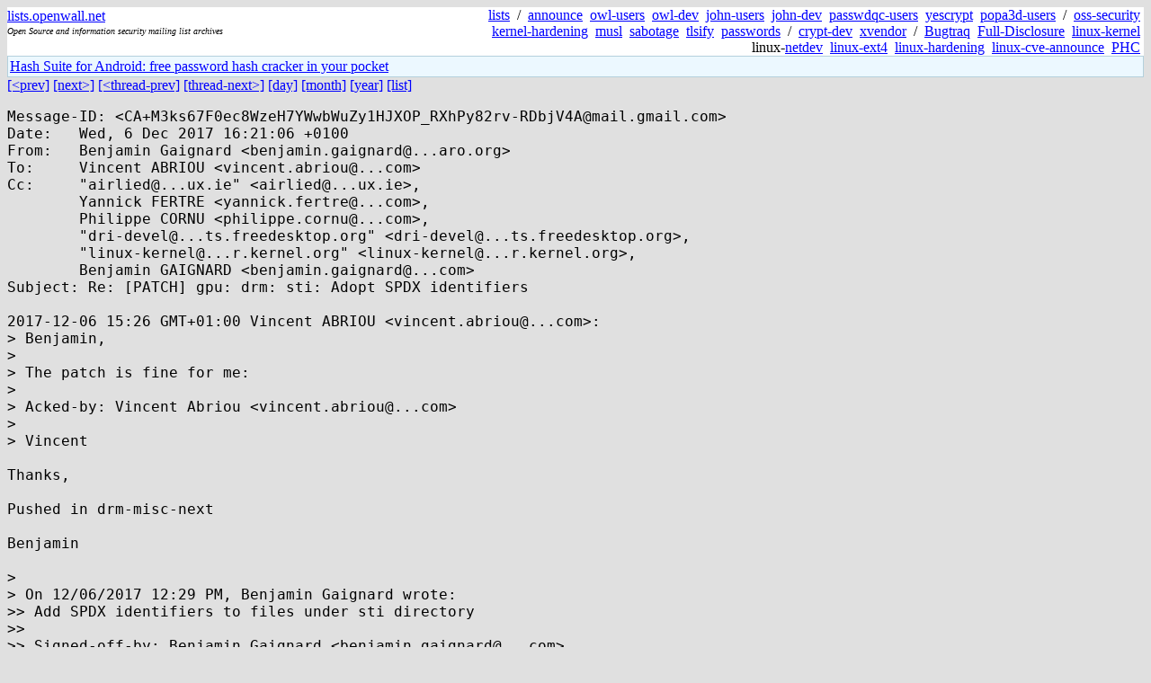

--- FILE ---
content_type: text/html; charset=utf-8
request_url: https://lists.openwall.net/linux-kernel/2017/12/06/713
body_size: 4325
content:
<!DOCTYPE HTML PUBLIC "-//W3C//DTD HTML 4.0 Transitional//EN">
<html>
<head>
<meta name="viewport" content="width=device-width, initial-scale=1">
<style type="text/css">
body { font-size: 16px; }
.cal_brief { text-align: center; }
.cal_brief td:first-child { background: inherit; }
.cal_brief td { background: #ccc; width: 5ex; padding: 2px; }
.cal_big { text-align: center; padding: 0; margin: 0; }
.cal_big td { padding: 0 2px; }
.cal_mon { text-align: center; }
.cal_mon th { font-size: small; padding: 0; margin: 0; }
.cal_mon td { background: #ccc; width: 5ex; height: 1.5em;
	padding: 2px; text-align: right; }
.cal_mon td[colspan] { background: inherit; }
.cal_mon sup { color: #F0F0F0; text-align: left; float: left;
	margin-top: -2pt; font-weight: bold; }
.cal_mon a { text-align: right; margin-left: -4em; float: right; }
</style>

<title>linux-kernel - Re: [PATCH] gpu: drm: sti: Adopt SPDX identifiers</title>


</head>

<BODY bgcolor="#E0E0E0" text="black" link="blue" alink="red" vlink="navy">



<TABLE bgcolor="white" width="100%" border="0" cellspacing="0" cellpadding="0">
<TR>
<TD width="39%">
<A HREF="https://lists.openwall.net">lists.openwall.net</A>
<TD width="1%" rowspan="3">&nbsp;
<TD width="60%" align="right" rowspan="3">
<A HREF="/">lists</A>&nbsp;
/&nbsp;
<A HREF="https://www.openwall.com/lists/announce/">announce</A>&nbsp;
<A HREF="https://www.openwall.com/lists/owl-users/">owl-users</A>&nbsp;
<A HREF="https://www.openwall.com/lists/owl-dev/">owl-dev</A>&nbsp;
<A HREF="https://www.openwall.com/lists/john-users/">john-users</A>&nbsp;
<A HREF="https://www.openwall.com/lists/john-dev/">john-dev</A>&nbsp;
<A HREF="https://www.openwall.com/lists/passwdqc-users/">passwdqc-users</A>&nbsp;
<A HREF="https://www.openwall.com/lists/yescrypt/">yescrypt</A>&nbsp;
<A HREF="https://www.openwall.com/lists/popa3d-users/">popa3d-users</A>&nbsp;
/&nbsp;
<A HREF="https://www.openwall.com/lists/oss-security/">oss-security</A>&nbsp;
<A HREF="https://www.openwall.com/lists/kernel-hardening/">kernel-hardening</A>&nbsp;
<A HREF="https://www.openwall.com/lists/musl/">musl</A>&nbsp;
<A HREF="https://www.openwall.com/lists/sabotage/">sabotage</A>&nbsp;
<A HREF="https://www.openwall.com/lists/tlsify/">tlsify</A>&nbsp;
<A HREF="https://www.openwall.com/lists/passwords/">passwords</A>&nbsp;
/&nbsp;
<A HREF="https://www.openwall.com/lists/crypt-dev/">crypt-dev</A>&nbsp;
<A HREF="https://www.openwall.com/lists/xvendor/">xvendor</A>&nbsp;
/&nbsp;
<A HREF="/bugtraq/">Bugtraq</A>&nbsp;
<A HREF="/full-disclosure/">Full-Disclosure</A>&nbsp;
<A HREF="/linux-kernel/">linux-kernel</A>&nbsp;
linux-<A HREF="/netdev/">netdev</A>&nbsp;
<A HREF="/linux-ext4/">linux-ext4</A>&nbsp;
<a href="/linux-hardening/">linux-hardening</a>&nbsp;
<a href="/linux-cve-announce/">linux-cve-announce</a>&nbsp;
<a href="/phc-discussions/">PHC</a>&nbsp;
<TR><TD>
<DIV><FONT SIZE="-2"><I>Open Source and information security mailing list archives</I></FONT></DIV>
<TR><TD>&nbsp;
</TABLE>

<TABLE bgcolor="#B4D0DC" width="100%" border="0" cellspacing="0" cellpadding="1">
<TR><TD>
<TABLE width="100%" border="0" cellspacing="0" cellpadding="2">
<TR><TD bgcolor="#ECF8FF">

<a href="https://hashsuite.openwall.net/android">
Hash Suite for Android: free password hash cracker in your pocket</a>


</TABLE>
</TABLE>


<a href="712">[&lt;prev]</a> <a href="714">[next&gt;]</a> <a href="710">[&lt;thread-prev]</a> <a href="1095">[thread-next&gt;]</a> <a href=".">[day]</a> <a href="..">[month]</a> <a href="../..">[year]</a> <a href="../../..">[list]</a>
<pre style="white-space: pre-wrap">
Message-ID: &lt;CA+M3ks67F0ec8WzeH7YWwbWuZy1HJXOP_RXhPy82rv-RDbjV4A&#64;mail.gmail.com&gt;
Date:   Wed, 6 Dec 2017 16:21:06 +0100
From:   Benjamin Gaignard &lt;benjamin.gaignard&#64;...aro.org&gt;
To:     Vincent ABRIOU &lt;vincent.abriou&#64;...com&gt;
Cc:     "airlied&#64;...ux.ie" &lt;airlied&#64;...ux.ie&gt;,
        Yannick FERTRE &lt;yannick.fertre&#64;...com&gt;,
        Philippe CORNU &lt;philippe.cornu&#64;...com&gt;,
        "dri-devel&#64;...ts.freedesktop.org" &lt;dri-devel&#64;...ts.freedesktop.org&gt;,
        "linux-kernel&#64;...r.kernel.org" &lt;linux-kernel&#64;...r.kernel.org&gt;,
        Benjamin GAIGNARD &lt;benjamin.gaignard&#64;...com&gt;
Subject: Re: [PATCH] gpu: drm: sti: Adopt SPDX identifiers

2017-12-06 15:26 GMT+01:00 Vincent ABRIOU &lt;vincent.abriou&#64;...com&gt;:
&gt; Benjamin,
&gt;
&gt; The patch is fine for me:
&gt;
&gt; Acked-by: Vincent Abriou &lt;vincent.abriou&#64;...com&gt;
&gt;
&gt; Vincent

Thanks,

Pushed in drm-misc-next

Benjamin

&gt;
&gt; On 12/06/2017 12:29 PM, Benjamin Gaignard wrote:
&gt;&gt; Add SPDX identifiers to files under sti directory
&gt;&gt;
&gt;&gt; Signed-off-by: Benjamin Gaignard &lt;benjamin.gaignard&#64;...com&gt;
&gt;&gt; ---
&gt;&gt;   drivers/gpu/drm/sti/sti_awg_utils.c        | 2 +-
&gt;&gt;   drivers/gpu/drm/sti/sti_awg_utils.h        | 2 +-
&gt;&gt;   drivers/gpu/drm/sti/sti_compositor.c       | 2 +-
&gt;&gt;   drivers/gpu/drm/sti/sti_compositor.h       | 2 +-
&gt;&gt;   drivers/gpu/drm/sti/sti_crtc.c             | 2 +-
&gt;&gt;   drivers/gpu/drm/sti/sti_crtc.h             | 2 +-
&gt;&gt;   drivers/gpu/drm/sti/sti_cursor.c           | 2 +-
&gt;&gt;   drivers/gpu/drm/sti/sti_cursor.h           | 2 +-
&gt;&gt;   drivers/gpu/drm/sti/sti_drv.c              | 2 +-
&gt;&gt;   drivers/gpu/drm/sti/sti_drv.h              | 2 +-
&gt;&gt;   drivers/gpu/drm/sti/sti_dvo.c              | 2 +-
&gt;&gt;   drivers/gpu/drm/sti/sti_gdp.c              | 2 +-
&gt;&gt;   drivers/gpu/drm/sti/sti_gdp.h              | 2 +-
&gt;&gt;   drivers/gpu/drm/sti/sti_hda.c              | 2 +-
&gt;&gt;   drivers/gpu/drm/sti/sti_hdmi.c             | 2 +-
&gt;&gt;   drivers/gpu/drm/sti/sti_hdmi.h             | 2 +-
&gt;&gt;   drivers/gpu/drm/sti/sti_hdmi_tx3g4c28phy.c | 2 +-
&gt;&gt;   drivers/gpu/drm/sti/sti_hdmi_tx3g4c28phy.h | 2 +-
&gt;&gt;   drivers/gpu/drm/sti/sti_hqvdp.c            | 2 +-
&gt;&gt;   drivers/gpu/drm/sti/sti_hqvdp_lut.h        | 2 +-
&gt;&gt;   drivers/gpu/drm/sti/sti_mixer.c            | 2 +-
&gt;&gt;   drivers/gpu/drm/sti/sti_mixer.h            | 2 +-
&gt;&gt;   drivers/gpu/drm/sti/sti_plane.c            | 2 +-
&gt;&gt;   drivers/gpu/drm/sti/sti_plane.h            | 2 +-
&gt;&gt;   drivers/gpu/drm/sti/sti_tvout.c            | 2 +-
&gt;&gt;   drivers/gpu/drm/sti/sti_vid.c              | 2 +-
&gt;&gt;   drivers/gpu/drm/sti/sti_vid.h              | 2 +-
&gt;&gt;   drivers/gpu/drm/sti/sti_vtg.c              | 2 +-
&gt;&gt;   drivers/gpu/drm/sti/sti_vtg.h              | 2 +-
&gt;&gt;   29 files changed, 29 insertions(+), 29 deletions(-)
&gt;&gt;
&gt;&gt; diff --git a/drivers/gpu/drm/sti/sti_awg_utils.c b/drivers/gpu/drm/sti/sti_awg_utils.c
&gt;&gt; index 2da7d6866d5d..7c5a7830b6e8 100644
&gt;&gt; --- a/drivers/gpu/drm/sti/sti_awg_utils.c
&gt;&gt; +++ b/drivers/gpu/drm/sti/sti_awg_utils.c
&gt;&gt; @@ -1,7 +1,7 @@
&gt;&gt; +// SPDX-License-Identifier: GPL-2.0
&gt;&gt;   /*
&gt;&gt;    * Copyright (C) STMicroelectronics SA 2014
&gt;&gt;    * Author: Vincent Abriou &lt;vincent.abriou&#64;...com&gt; for STMicroelectronics.
&gt;&gt; - * License terms:  GNU General Public License (GPL), version 2
&gt;&gt;    */
&gt;&gt;
&gt;&gt;   #include "sti_awg_utils.h"
&gt;&gt; diff --git a/drivers/gpu/drm/sti/sti_awg_utils.h b/drivers/gpu/drm/sti/sti_awg_utils.h
&gt;&gt; index 45d599bd570a..258a568f050b 100644
&gt;&gt; --- a/drivers/gpu/drm/sti/sti_awg_utils.h
&gt;&gt; +++ b/drivers/gpu/drm/sti/sti_awg_utils.h
&gt;&gt; @@ -1,7 +1,7 @@
&gt;&gt; +/* SPDX-License-Identifier: GPL-2.0 */
&gt;&gt;   /*
&gt;&gt;    * Copyright (C) STMicroelectronics SA 2014
&gt;&gt;    * Author: Vincent Abriou &lt;vincent.abriou&#64;...com&gt; for STMicroelectronics.
&gt;&gt; - * License terms:  GNU General Public License (GPL), version 2
&gt;&gt;    */
&gt;&gt;
&gt;&gt;   #ifndef _STI_AWG_UTILS_H_
&gt;&gt; diff --git a/drivers/gpu/drm/sti/sti_compositor.c b/drivers/gpu/drm/sti/sti_compositor.c
&gt;&gt; index 6e4bf68262db..021b8fcaa0b9 100644
&gt;&gt; --- a/drivers/gpu/drm/sti/sti_compositor.c
&gt;&gt; +++ b/drivers/gpu/drm/sti/sti_compositor.c
&gt;&gt; @@ -1,9 +1,9 @@
&gt;&gt; +// SPDX-License-Identifier: GPL-2.0
&gt;&gt;   /*
&gt;&gt;    * Copyright (C) STMicroelectronics SA 2014
&gt;&gt;    * Authors: Benjamin Gaignard &lt;benjamin.gaignard&#64;...com&gt;
&gt;&gt;    *          Fabien Dessenne &lt;fabien.dessenne&#64;...com&gt;
&gt;&gt;    *          for STMicroelectronics.
&gt;&gt; - * License terms:  GNU General Public License (GPL), version 2
&gt;&gt;    */
&gt;&gt;
&gt;&gt;   #include &lt;linux/component.h&gt;
&gt;&gt; diff --git a/drivers/gpu/drm/sti/sti_compositor.h b/drivers/gpu/drm/sti/sti_compositor.h
&gt;&gt; index 2952a2d25a52..ac4bb3834810 100644
&gt;&gt; --- a/drivers/gpu/drm/sti/sti_compositor.h
&gt;&gt; +++ b/drivers/gpu/drm/sti/sti_compositor.h
&gt;&gt; @@ -1,9 +1,9 @@
&gt;&gt; +/* SPDX-License-Identifier: GPL-2.0 */
&gt;&gt;   /*
&gt;&gt;    * Copyright (C) STMicroelectronics SA 2014
&gt;&gt;    * Authors: Benjamin Gaignard &lt;benjamin.gaignard&#64;...com&gt;
&gt;&gt;    *          Fabien Dessenne &lt;fabien.dessenne&#64;...com&gt;
&gt;&gt;    *          for STMicroelectronics.
&gt;&gt; - * License terms:  GNU General Public License (GPL), version 2
&gt;&gt;    */
&gt;&gt;
&gt;&gt;   #ifndef _STI_COMPOSITOR_H_
&gt;&gt; diff --git a/drivers/gpu/drm/sti/sti_crtc.c b/drivers/gpu/drm/sti/sti_crtc.c
&gt;&gt; index e8a4d48e985a..21e50d7b1f86 100644
&gt;&gt; --- a/drivers/gpu/drm/sti/sti_crtc.c
&gt;&gt; +++ b/drivers/gpu/drm/sti/sti_crtc.c
&gt;&gt; @@ -1,9 +1,9 @@
&gt;&gt; +// SPDX-License-Identifier: GPL-2.0
&gt;&gt;   /*
&gt;&gt;    * Copyright (C) STMicroelectronics SA 2014
&gt;&gt;    * Authors: Benjamin Gaignard &lt;benjamin.gaignard&#64;...com&gt;
&gt;&gt;    *          Fabien Dessenne &lt;fabien.dessenne&#64;...com&gt;
&gt;&gt;    *          for STMicroelectronics.
&gt;&gt; - * License terms:  GNU General Public License (GPL), version 2
&gt;&gt;    */
&gt;&gt;
&gt;&gt;   #include &lt;linux/clk.h&gt;
&gt;&gt; diff --git a/drivers/gpu/drm/sti/sti_crtc.h b/drivers/gpu/drm/sti/sti_crtc.h
&gt;&gt; index 3f2d89a3634d..d87c488212d6 100644
&gt;&gt; --- a/drivers/gpu/drm/sti/sti_crtc.h
&gt;&gt; +++ b/drivers/gpu/drm/sti/sti_crtc.h
&gt;&gt; @@ -1,7 +1,7 @@
&gt;&gt; +/* SPDX-License-Identifier: GPL-2.0 */
&gt;&gt;   /*
&gt;&gt;    * Copyright (C) STMicroelectronics SA 2014
&gt;&gt;    * Author: Benjamin Gaignard &lt;benjamin.gaignard&#64;...com&gt; for STMicroelectronics.
&gt;&gt; - * License terms:  GNU General Public License (GPL), version 2
&gt;&gt;    */
&gt;&gt;
&gt;&gt;   #ifndef _STI_CRTC_H_
&gt;&gt; diff --git a/drivers/gpu/drm/sti/sti_cursor.c b/drivers/gpu/drm/sti/sti_cursor.c
&gt;&gt; index b709ebbec095..df0a282b9615 100644
&gt;&gt; --- a/drivers/gpu/drm/sti/sti_cursor.c
&gt;&gt; +++ b/drivers/gpu/drm/sti/sti_cursor.c
&gt;&gt; @@ -1,9 +1,9 @@
&gt;&gt; +// SPDX-License-Identifier: GPL-2.0
&gt;&gt;   /*
&gt;&gt;    * Copyright (C) STMicroelectronics SA 2014
&gt;&gt;    * Authors: Vincent Abriou &lt;vincent.abriou&#64;...com&gt;
&gt;&gt;    *          Fabien Dessenne &lt;fabien.dessenne&#64;...com&gt;
&gt;&gt;    *          for STMicroelectronics.
&gt;&gt; - * License terms:  GNU General Public License (GPL), version 2
&gt;&gt;    */
&gt;&gt;
&gt;&gt;   #include &lt;linux/seq_file.h&gt;
&gt;&gt; diff --git a/drivers/gpu/drm/sti/sti_cursor.h b/drivers/gpu/drm/sti/sti_cursor.h
&gt;&gt; index 2ee5c10e8b33..067feda5226c 100644
&gt;&gt; --- a/drivers/gpu/drm/sti/sti_cursor.h
&gt;&gt; +++ b/drivers/gpu/drm/sti/sti_cursor.h
&gt;&gt; @@ -1,7 +1,7 @@
&gt;&gt; +/* SPDX-License-Identifier: GPL-2.0 */
&gt;&gt;   /*
&gt;&gt;    * Copyright (C) STMicroelectronics SA 2013
&gt;&gt;    * Authors: Vincent Abriou &lt;vincent.abriou&#64;...com&gt; for STMicroelectronics.
&gt;&gt; - * License terms:  GNU General Public License (GPL), version 2
&gt;&gt;    */
&gt;&gt;
&gt;&gt;   #ifndef _STI_CURSOR_H_
&gt;&gt; diff --git a/drivers/gpu/drm/sti/sti_drv.c b/drivers/gpu/drm/sti/sti_drv.c
&gt;&gt; index 9e9343101738..88d1dc6408af 100644
&gt;&gt; --- a/drivers/gpu/drm/sti/sti_drv.c
&gt;&gt; +++ b/drivers/gpu/drm/sti/sti_drv.c
&gt;&gt; @@ -1,7 +1,7 @@
&gt;&gt; +// SPDX-License-Identifier: GPL-2.0
&gt;&gt;   /*
&gt;&gt;    * Copyright (C) STMicroelectronics SA 2014
&gt;&gt;    * Author: Benjamin Gaignard &lt;benjamin.gaignard&#64;...com&gt; for STMicroelectronics.
&gt;&gt; - * License terms:  GNU General Public License (GPL), version 2
&gt;&gt;    */
&gt;&gt;
&gt;&gt;   #include &lt;drm/drmP.h&gt;
&gt;&gt; diff --git a/drivers/gpu/drm/sti/sti_drv.h b/drivers/gpu/drm/sti/sti_drv.h
&gt;&gt; index 6502ed2d3351..abc49b43566e 100644
&gt;&gt; --- a/drivers/gpu/drm/sti/sti_drv.h
&gt;&gt; +++ b/drivers/gpu/drm/sti/sti_drv.h
&gt;&gt; @@ -1,7 +1,7 @@
&gt;&gt; +/* SPDX-License-Identifier: GPL-2.0 */
&gt;&gt;   /*
&gt;&gt;    * Copyright (C) STMicroelectronics SA 2014
&gt;&gt;    * Author: Benjamin Gaignard &lt;benjamin.gaignard&#64;...com&gt; for STMicroelectronics.
&gt;&gt; - * License terms:  GNU General Public License (GPL), version 2
&gt;&gt;    */
&gt;&gt;
&gt;&gt;   #ifndef _STI_DRV_H_
&gt;&gt; diff --git a/drivers/gpu/drm/sti/sti_dvo.c b/drivers/gpu/drm/sti/sti_dvo.c
&gt;&gt; index 83314aee65cb..a5979cd25cc7 100644
&gt;&gt; --- a/drivers/gpu/drm/sti/sti_dvo.c
&gt;&gt; +++ b/drivers/gpu/drm/sti/sti_dvo.c
&gt;&gt; @@ -1,7 +1,7 @@
&gt;&gt; +// SPDX-License-Identifier: GPL-2.0
&gt;&gt;   /*
&gt;&gt;    * Copyright (C) STMicroelectronics SA 2014
&gt;&gt;    * Author: Vincent Abriou &lt;vincent.abriou&#64;...com&gt; for STMicroelectronics.
&gt;&gt; - * License terms:  GNU General Public License (GPL), version 2
&gt;&gt;    */
&gt;&gt;
&gt;&gt;   #include &lt;linux/clk.h&gt;
&gt;&gt; diff --git a/drivers/gpu/drm/sti/sti_gdp.c b/drivers/gpu/drm/sti/sti_gdp.c
&gt;&gt; index b65eea4f2c97..9b2c47051b51 100644
&gt;&gt; --- a/drivers/gpu/drm/sti/sti_gdp.c
&gt;&gt; +++ b/drivers/gpu/drm/sti/sti_gdp.c
&gt;&gt; @@ -1,9 +1,9 @@
&gt;&gt; +// SPDX-License-Identifier: GPL-2.0
&gt;&gt;   /*
&gt;&gt;    * Copyright (C) STMicroelectronics SA 2014
&gt;&gt;    * Authors: Benjamin Gaignard &lt;benjamin.gaignard&#64;...com&gt;
&gt;&gt;    *          Fabien Dessenne &lt;fabien.dessenne&#64;...com&gt;
&gt;&gt;    *          for STMicroelectronics.
&gt;&gt; - * License terms:  GNU General Public License (GPL), version 2
&gt;&gt;    */
&gt;&gt;   #include &lt;linux/seq_file.h&gt;
&gt;&gt;
&gt;&gt; diff --git a/drivers/gpu/drm/sti/sti_gdp.h b/drivers/gpu/drm/sti/sti_gdp.h
&gt;&gt; index 73947a4a8004..d3e8ebfe2e66 100644
&gt;&gt; --- a/drivers/gpu/drm/sti/sti_gdp.h
&gt;&gt; +++ b/drivers/gpu/drm/sti/sti_gdp.h
&gt;&gt; @@ -1,9 +1,9 @@
&gt;&gt; +/* SPDX-License-Identifier: GPL-2.0 */
&gt;&gt;   /*
&gt;&gt;    * Copyright (C) STMicroelectronics SA 2014
&gt;&gt;    * Authors: Benjamin Gaignard &lt;benjamin.gaignard&#64;...com&gt;
&gt;&gt;    *          Fabien Dessenne &lt;fabien.dessenne&#64;...com&gt;
&gt;&gt;    *          for STMicroelectronics.
&gt;&gt; - * License terms:  GNU General Public License (GPL), version 2
&gt;&gt;    */
&gt;&gt;
&gt;&gt;   #ifndef _STI_GDP_H_
&gt;&gt; diff --git a/drivers/gpu/drm/sti/sti_hda.c b/drivers/gpu/drm/sti/sti_hda.c
&gt;&gt; index cf65e32b5090..67bbdb49fffc 100644
&gt;&gt; --- a/drivers/gpu/drm/sti/sti_hda.c
&gt;&gt; +++ b/drivers/gpu/drm/sti/sti_hda.c
&gt;&gt; @@ -1,7 +1,7 @@
&gt;&gt; +// SPDX-License-Identifier: GPL-2.0
&gt;&gt;   /*
&gt;&gt;    * Copyright (C) STMicroelectronics SA 2014
&gt;&gt;    * Author: Fabien Dessenne &lt;fabien.dessenne&#64;...com&gt; for STMicroelectronics.
&gt;&gt; - * License terms:  GNU General Public License (GPL), version 2
&gt;&gt;    */
&gt;&gt;
&gt;&gt;   #include &lt;linux/clk.h&gt;
&gt;&gt; diff --git a/drivers/gpu/drm/sti/sti_hdmi.c b/drivers/gpu/drm/sti/sti_hdmi.c
&gt;&gt; index 30f02d2fdd03..f0e2989a6dba 100644
&gt;&gt; --- a/drivers/gpu/drm/sti/sti_hdmi.c
&gt;&gt; +++ b/drivers/gpu/drm/sti/sti_hdmi.c
&gt;&gt; @@ -1,7 +1,7 @@
&gt;&gt; +// SPDX-License-Identifier: GPL-2.0
&gt;&gt;   /*
&gt;&gt;    * Copyright (C) STMicroelectronics SA 2014
&gt;&gt;    * Author: Vincent Abriou &lt;vincent.abriou&#64;...com&gt; for STMicroelectronics.
&gt;&gt; - * License terms:  GNU General Public License (GPL), version 2
&gt;&gt;    */
&gt;&gt;
&gt;&gt;   #include &lt;linux/clk.h&gt;
&gt;&gt; diff --git a/drivers/gpu/drm/sti/sti_hdmi.h b/drivers/gpu/drm/sti/sti_hdmi.h
&gt;&gt; index c6469b56ce7e..63a24941db3b 100644
&gt;&gt; --- a/drivers/gpu/drm/sti/sti_hdmi.h
&gt;&gt; +++ b/drivers/gpu/drm/sti/sti_hdmi.h
&gt;&gt; @@ -1,7 +1,7 @@
&gt;&gt; +/* SPDX-License-Identifier: GPL-2.0 */
&gt;&gt;   /*
&gt;&gt;    * Copyright (C) STMicroelectronics SA 2014
&gt;&gt;    * Author: Vincent Abriou &lt;vincent.abriou&#64;...com&gt; for STMicroelectronics.
&gt;&gt; - * License terms:  GNU General Public License (GPL), version 2
&gt;&gt;    */
&gt;&gt;
&gt;&gt;   #ifndef _STI_HDMI_H_
&gt;&gt; diff --git a/drivers/gpu/drm/sti/sti_hdmi_tx3g4c28phy.c b/drivers/gpu/drm/sti/sti_hdmi_tx3g4c28phy.c
&gt;&gt; index 8e0ceb0ced33..01699af6a768 100644
&gt;&gt; --- a/drivers/gpu/drm/sti/sti_hdmi_tx3g4c28phy.c
&gt;&gt; +++ b/drivers/gpu/drm/sti/sti_hdmi_tx3g4c28phy.c
&gt;&gt; @@ -1,7 +1,7 @@
&gt;&gt; +// SPDX-License-Identifier: GPL-2.0
&gt;&gt;   /*
&gt;&gt;    * Copyright (C) STMicroelectronics SA 2014
&gt;&gt;    * Author: Vincent Abriou &lt;vincent.abriou&#64;...com&gt; for STMicroelectronics.
&gt;&gt; - * License terms:  GNU General Public License (GPL), version 2
&gt;&gt;    */
&gt;&gt;
&gt;&gt;   #include "sti_hdmi_tx3g4c28phy.h"
&gt;&gt; diff --git a/drivers/gpu/drm/sti/sti_hdmi_tx3g4c28phy.h b/drivers/gpu/drm/sti/sti_hdmi_tx3g4c28phy.h
&gt;&gt; index f99a7ff281ef..d261947ef30a 100644
&gt;&gt; --- a/drivers/gpu/drm/sti/sti_hdmi_tx3g4c28phy.h
&gt;&gt; +++ b/drivers/gpu/drm/sti/sti_hdmi_tx3g4c28phy.h
&gt;&gt; @@ -1,7 +1,7 @@
&gt;&gt; +/* SPDX-License-Identifier: GPL-2.0 */
&gt;&gt;   /*
&gt;&gt;    * Copyright (C) STMicroelectronics SA 2014
&gt;&gt;    * Author: Benjamin Gaignard &lt;benjamin.gaignard&#64;...com&gt; for STMicroelectronics.
&gt;&gt; - * License terms:  GNU General Public License (GPL), version 2
&gt;&gt;    */
&gt;&gt;
&gt;&gt;   #ifndef _STI_HDMI_TX3G4C28PHY_H_
&gt;&gt; diff --git a/drivers/gpu/drm/sti/sti_hqvdp.c b/drivers/gpu/drm/sti/sti_hqvdp.c
&gt;&gt; index b19b3430b296..106be8c4e58b 100644
&gt;&gt; --- a/drivers/gpu/drm/sti/sti_hqvdp.c
&gt;&gt; +++ b/drivers/gpu/drm/sti/sti_hqvdp.c
&gt;&gt; @@ -1,7 +1,7 @@
&gt;&gt; +// SPDX-License-Identifier: GPL-2.0
&gt;&gt;   /*
&gt;&gt;    * Copyright (C) STMicroelectronics SA 2014
&gt;&gt;    * Authors: Fabien Dessenne &lt;fabien.dessenne&#64;...com&gt; for STMicroelectronics.
&gt;&gt; - * License terms:  GNU General Public License (GPL), version 2
&gt;&gt;    */
&gt;&gt;
&gt;&gt;   #include &lt;linux/component.h&gt;
&gt;&gt; diff --git a/drivers/gpu/drm/sti/sti_hqvdp_lut.h b/drivers/gpu/drm/sti/sti_hqvdp_lut.h
&gt;&gt; index 619af7f4384e..57cccd9546a3 100644
&gt;&gt; --- a/drivers/gpu/drm/sti/sti_hqvdp_lut.h
&gt;&gt; +++ b/drivers/gpu/drm/sti/sti_hqvdp_lut.h
&gt;&gt; @@ -1,7 +1,7 @@
&gt;&gt; +/* SPDX-License-Identifier: GPL-2.0 */
&gt;&gt;   /*
&gt;&gt;    * Copyright (C) STMicroelectronics SA 2014
&gt;&gt;    * Authors: Fabien Dessenne &lt;fabien.dessenne&#64;...com&gt; for STMicroelectronics.
&gt;&gt; - * License terms:  GNU General Public License (GPL), version 2
&gt;&gt;    */
&gt;&gt;
&gt;&gt;   #ifndef _STI_HQVDP_LUT_H_
&gt;&gt; diff --git a/drivers/gpu/drm/sti/sti_mixer.c b/drivers/gpu/drm/sti/sti_mixer.c
&gt;&gt; index 2bd1d46fe1cd..a4f45c74d678 100644
&gt;&gt; --- a/drivers/gpu/drm/sti/sti_mixer.c
&gt;&gt; +++ b/drivers/gpu/drm/sti/sti_mixer.c
&gt;&gt; @@ -1,9 +1,9 @@
&gt;&gt; +// SPDX-License-Identifier: GPL-2.0
&gt;&gt;   /*
&gt;&gt;    * Copyright (C) STMicroelectronics SA 2014
&gt;&gt;    * Authors: Benjamin Gaignard &lt;benjamin.gaignard&#64;...com&gt;
&gt;&gt;    *          Fabien Dessenne &lt;fabien.dessenne&#64;...com&gt;
&gt;&gt;    *          for STMicroelectronics.
&gt;&gt; - * License terms:  GNU General Public License (GPL), version 2
&gt;&gt;    */
&gt;&gt;   #include &lt;linux/seq_file.h&gt;
&gt;&gt;
&gt;&gt; diff --git a/drivers/gpu/drm/sti/sti_mixer.h b/drivers/gpu/drm/sti/sti_mixer.h
&gt;&gt; index e64a00e61049..4cb3cfddc03a 100644
&gt;&gt; --- a/drivers/gpu/drm/sti/sti_mixer.h
&gt;&gt; +++ b/drivers/gpu/drm/sti/sti_mixer.h
&gt;&gt; @@ -1,9 +1,9 @@
&gt;&gt; +/* SPDX-License-Identifier: GPL-2.0 */
&gt;&gt;   /*
&gt;&gt;    * Copyright (C) STMicroelectronics SA 2014
&gt;&gt;    * Authors: Benjamin Gaignard &lt;benjamin.gaignard&#64;...com&gt;
&gt;&gt;    *          Fabien Dessenne &lt;fabien.dessenne&#64;...com&gt;
&gt;&gt;    *          for STMicroelectronics.
&gt;&gt; - * License terms:  GNU General Public License (GPL), version 2
&gt;&gt;    */
&gt;&gt;
&gt;&gt;   #ifndef _STI_MIXER_H_
&gt;&gt; diff --git a/drivers/gpu/drm/sti/sti_plane.c b/drivers/gpu/drm/sti/sti_plane.c
&gt;&gt; index 427d8f58c6b1..b074609c960a 100644
&gt;&gt; --- a/drivers/gpu/drm/sti/sti_plane.c
&gt;&gt; +++ b/drivers/gpu/drm/sti/sti_plane.c
&gt;&gt; @@ -1,9 +1,9 @@
&gt;&gt; +// SPDX-License-Identifier: GPL-2.0
&gt;&gt;   /*
&gt;&gt;    * Copyright (C) STMicroelectronics SA 2014
&gt;&gt;    * Authors: Benjamin Gaignard &lt;benjamin.gaignard&#64;...com&gt;
&gt;&gt;    *          Fabien Dessenne &lt;fabien.dessenne&#64;...com&gt;
&gt;&gt;    *          for STMicroelectronics.
&gt;&gt; - * License terms:  GNU General Public License (GPL), version 2
&gt;&gt;    */
&gt;&gt;
&gt;&gt;   #include &lt;drm/drmP.h&gt;
&gt;&gt; diff --git a/drivers/gpu/drm/sti/sti_plane.h b/drivers/gpu/drm/sti/sti_plane.h
&gt;&gt; index c36c13faaa18..b8d7fae2a014 100644
&gt;&gt; --- a/drivers/gpu/drm/sti/sti_plane.h
&gt;&gt; +++ b/drivers/gpu/drm/sti/sti_plane.h
&gt;&gt; @@ -1,7 +1,7 @@
&gt;&gt; +/* SPDX-License-Identifier: GPL-2.0 */
&gt;&gt;   /*
&gt;&gt;    * Copyright (C) STMicroelectronics SA 2014
&gt;&gt;    * Author: Benjamin Gaignard &lt;benjamin.gaignard&#64;...com&gt; for STMicroelectronics.
&gt;&gt; - * License terms:  GNU General Public License (GPL), version 2
&gt;&gt;    */
&gt;&gt;
&gt;&gt;   #ifndef _STI_PLANE_H_
&gt;&gt; diff --git a/drivers/gpu/drm/sti/sti_tvout.c b/drivers/gpu/drm/sti/sti_tvout.c
&gt;&gt; index 8959fcc743a8..ea4a3b87fa55 100644
&gt;&gt; --- a/drivers/gpu/drm/sti/sti_tvout.c
&gt;&gt; +++ b/drivers/gpu/drm/sti/sti_tvout.c
&gt;&gt; @@ -1,9 +1,9 @@
&gt;&gt; +// SPDX-License-Identifier: GPL-2.0
&gt;&gt;   /*
&gt;&gt;    * Copyright (C) STMicroelectronics SA 2014
&gt;&gt;    * Authors: Benjamin Gaignard &lt;benjamin.gaignard&#64;...com&gt;
&gt;&gt;    *          Vincent Abriou &lt;vincent.abriou&#64;...com&gt;
&gt;&gt;    *          for STMicroelectronics.
&gt;&gt; - * License terms:  GNU General Public License (GPL), version 2
&gt;&gt;    */
&gt;&gt;
&gt;&gt;   #include &lt;linux/clk.h&gt;
&gt;&gt; diff --git a/drivers/gpu/drm/sti/sti_vid.c b/drivers/gpu/drm/sti/sti_vid.c
&gt;&gt; index 577a3341d3c1..2aac36c95835 100644
&gt;&gt; --- a/drivers/gpu/drm/sti/sti_vid.c
&gt;&gt; +++ b/drivers/gpu/drm/sti/sti_vid.c
&gt;&gt; @@ -1,7 +1,7 @@
&gt;&gt; +// SPDX-License-Identifier: GPL-2.0
&gt;&gt;   /*
&gt;&gt;    * Copyright (C) STMicroelectronics SA 2014
&gt;&gt;    * Author: Fabien Dessenne &lt;fabien.dessenne&#64;...com&gt; for STMicroelectronics.
&gt;&gt; - * License terms:  GNU General Public License (GPL), version 2
&gt;&gt;    */
&gt;&gt;   #include &lt;linux/seq_file.h&gt;
&gt;&gt;
&gt;&gt; diff --git a/drivers/gpu/drm/sti/sti_vid.h b/drivers/gpu/drm/sti/sti_vid.h
&gt;&gt; index fdc90f922a05..9dbd78461de1 100644
&gt;&gt; --- a/drivers/gpu/drm/sti/sti_vid.h
&gt;&gt; +++ b/drivers/gpu/drm/sti/sti_vid.h
&gt;&gt; @@ -1,7 +1,7 @@
&gt;&gt; +/* SPDX-License-Identifier: GPL-2.0 */
&gt;&gt;   /*
&gt;&gt;    * Copyright (C) STMicroelectronics SA 2014
&gt;&gt;    * Author: Fabien Dessenne &lt;fabien.dessenne&#64;...com&gt; for STMicroelectronics.
&gt;&gt; - * License terms:  GNU General Public License (GPL), version 2
&gt;&gt;    */
&gt;&gt;
&gt;&gt;   #ifndef _STI_VID_H_
&gt;&gt; diff --git a/drivers/gpu/drm/sti/sti_vtg.c b/drivers/gpu/drm/sti/sti_vtg.c
&gt;&gt; index 2dcba1d3a122..fbadb9ef6d31 100644
&gt;&gt; --- a/drivers/gpu/drm/sti/sti_vtg.c
&gt;&gt; +++ b/drivers/gpu/drm/sti/sti_vtg.c
&gt;&gt; @@ -1,10 +1,10 @@
&gt;&gt; +// SPDX-License-Identifier: GPL-2.0
&gt;&gt;   /*
&gt;&gt;    * Copyright (C) STMicroelectronics SA 2014
&gt;&gt;    * Authors: Benjamin Gaignard &lt;benjamin.gaignard&#64;...com&gt;
&gt;&gt;    *          Fabien Dessenne &lt;fabien.dessenne&#64;...com&gt;
&gt;&gt;    *          Vincent Abriou &lt;vincent.abriou&#64;...com&gt;
&gt;&gt;    *          for STMicroelectronics.
&gt;&gt; - * License terms:  GNU General Public License (GPL), version 2
&gt;&gt;    */
&gt;&gt;
&gt;&gt;   #include &lt;linux/module.h&gt;
&gt;&gt; diff --git a/drivers/gpu/drm/sti/sti_vtg.h b/drivers/gpu/drm/sti/sti_vtg.h
&gt;&gt; index f1dcdf9c2342..d177129e5bcb 100644
&gt;&gt; --- a/drivers/gpu/drm/sti/sti_vtg.h
&gt;&gt; +++ b/drivers/gpu/drm/sti/sti_vtg.h
&gt;&gt; @@ -1,7 +1,7 @@
&gt;&gt; +/* SPDX-License-Identifier: GPL-2.0 */
&gt;&gt;   /*
&gt;&gt;    * Copyright (C) STMicroelectronics SA 2014
&gt;&gt;    * Author: Benjamin Gaignard &lt;benjamin.gaignard&#64;...com&gt; for STMicroelectronics.
&gt;&gt; - * License terms:  GNU General Public License (GPL), version 2
&gt;&gt;    */
&gt;&gt;
&gt;&gt;   #ifndef _STI_VTG_H_
&gt;&gt;



-- 
Benjamin Gaignard

Graphic Study Group

Linaro.org │ Open source software for ARM SoCs

Follow Linaro: Facebook | Twitter | Blog
</pre>
<p><a href="https://www.openwall.com/blists/">Powered by blists</a> - <a href="https://lists.openwall.net">more mailing lists</a>


<p>

<a href="https://www.openwall.com/Owl/" title="Powered by Openwall GNU/*/Linux - security-enhanced &quot;Linux distribution&quot;"><img src="/images/Owl-80x15-4.png" width="80" height="15" border="0" alt="Powered by Openwall GNU/*/Linux"></a>
<a href="https://openvz.org" title="Powered by OpenVZ - OS virtualization solution for Linux"><img src="/images/OpenVZ-80x15-cd.png" width="80" height="15" border="0" alt="Powered by OpenVZ"></a>




</body>
</html>
